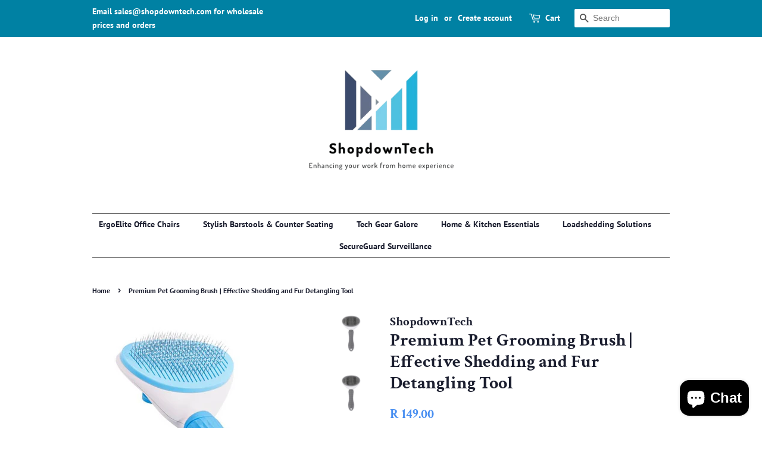

--- FILE ---
content_type: text/html; charset=utf-8
request_url: https://shopdowntech.com/products/premium-pet-grooming-brush-effective-shedding-and-fur-detangling-tool
body_size: 16535
content:
<!doctype html>
<html class="no-js">
<head>

  <!-- Basic page needs ================================================== -->
  <meta charset="utf-8">
  <meta http-equiv="X-UA-Compatible" content="IE=edge,chrome=1">

  
  <link rel="shortcut icon" href="//shopdowntech.com/cdn/shop/files/favicon_32x32.jpg?v=1613779222" type="image/png" />
  

  <!-- Title and description ================================================== -->
  <title>
  Premium Pet Grooming Brush | Effective Shedding and Fur Detangling Too &ndash; ShopdownTech
  </title>

  
  <meta name="description" content="Introducing our premium Pet Grooming Brush, the ultimate solution for keeping your furry friend&#39;s coat healthy, shiny, and tangle-free. This versatile grooming tool is meticulously designed to provide a comfortable and enjoyable grooming experience for both you and your pet. Our Pet Grooming Brush is expertly crafted w">
  

  <!-- Social meta ================================================== -->
  <!-- /snippets/social-meta-tags.liquid -->




<meta property="og:site_name" content="ShopdownTech">
<meta property="og:url" content="https://shopdowntech.com/products/premium-pet-grooming-brush-effective-shedding-and-fur-detangling-tool">
<meta property="og:title" content="Premium Pet Grooming Brush | Effective Shedding and Fur Detangling Tool">
<meta property="og:type" content="product">
<meta property="og:description" content="Introducing our premium Pet Grooming Brush, the ultimate solution for keeping your furry friend&#39;s coat healthy, shiny, and tangle-free. This versatile grooming tool is meticulously designed to provide a comfortable and enjoyable grooming experience for both you and your pet. Our Pet Grooming Brush is expertly crafted w">

  <meta property="og:price:amount" content="149.00">
  <meta property="og:price:currency" content="ZAR">

<meta property="og:image" content="http://shopdowntech.com/cdn/shop/files/20230628_092317_0000_5886c12c-d7bb-493c-ab91-f4e72ffd6c29_1200x1200.png?v=1687938386"><meta property="og:image" content="http://shopdowntech.com/cdn/shop/files/20230628_092317_0000_1200x1200.png?v=1687938385"><meta property="og:image" content="http://shopdowntech.com/cdn/shop/files/20230628_092302_0000_1200x1200.png?v=1687938386">
<meta property="og:image:secure_url" content="https://shopdowntech.com/cdn/shop/files/20230628_092317_0000_5886c12c-d7bb-493c-ab91-f4e72ffd6c29_1200x1200.png?v=1687938386"><meta property="og:image:secure_url" content="https://shopdowntech.com/cdn/shop/files/20230628_092317_0000_1200x1200.png?v=1687938385"><meta property="og:image:secure_url" content="https://shopdowntech.com/cdn/shop/files/20230628_092302_0000_1200x1200.png?v=1687938386">


<meta name="twitter:card" content="summary_large_image">
<meta name="twitter:title" content="Premium Pet Grooming Brush | Effective Shedding and Fur Detangling Tool">
<meta name="twitter:description" content="Introducing our premium Pet Grooming Brush, the ultimate solution for keeping your furry friend&#39;s coat healthy, shiny, and tangle-free. This versatile grooming tool is meticulously designed to provide a comfortable and enjoyable grooming experience for both you and your pet. Our Pet Grooming Brush is expertly crafted w">


  <!-- Helpers ================================================== -->
  <link rel="canonical" href="https://shopdowntech.com/products/premium-pet-grooming-brush-effective-shedding-and-fur-detangling-tool">
  <meta name="viewport" content="width=device-width,initial-scale=1">
  <meta name="theme-color" content="#478ef1">

  <!-- CSS ================================================== -->
  <link href="//shopdowntech.com/cdn/shop/t/14/assets/timber.scss.css?v=9395641120809488521759333254" rel="stylesheet" type="text/css" media="all" />
  <link href="//shopdowntech.com/cdn/shop/t/14/assets/theme.scss.css?v=140859849067697422371759333253" rel="stylesheet" type="text/css" media="all" />

  <script>
    window.theme = window.theme || {};

    var theme = {
      strings: {
        addToCart: "Add to Cart",
        soldOut: "Sold Out",
        unavailable: "Unavailable",
        zoomClose: "Close (Esc)",
        zoomPrev: "Previous (Left arrow key)",
        zoomNext: "Next (Right arrow key)",
        addressError: "Error looking up that address",
        addressNoResults: "No results for that address",
        addressQueryLimit: "You have exceeded the Google API usage limit. Consider upgrading to a \u003ca href=\"https:\/\/developers.google.com\/maps\/premium\/usage-limits\"\u003ePremium Plan\u003c\/a\u003e.",
        authError: "There was a problem authenticating your Google Maps API Key."
      },
      settings: {
        // Adding some settings to allow the editor to update correctly when they are changed
        enableWideLayout: false,
        typeAccentTransform: false,
        typeAccentSpacing: false,
        baseFontSize: '16px',
        headerBaseFontSize: '30px',
        accentFontSize: '14px'
      },
      variables: {
        mediaQueryMedium: 'screen and (max-width: 768px)',
        bpSmall: false
      },
      moneyFormat: "R {{amount}}"
    }

    document.documentElement.className = document.documentElement.className.replace('no-js', 'supports-js');
  </script>

  <!-- Header hook for plugins ================================================== -->
  <script>window.performance && window.performance.mark && window.performance.mark('shopify.content_for_header.start');</script><meta name="google-site-verification" content="ydMQaAq3b7LPumMeQ-k015CAy1l-tO3onmHbXUYU8EU">
<meta name="facebook-domain-verification" content="oromiq1nu1twduqoqqnvuef3djqj7g">
<meta name="facebook-domain-verification" content="lafsw5t3huebc2glzi1iert55nyce4">
<meta id="shopify-digital-wallet" name="shopify-digital-wallet" content="/41683288220/digital_wallets/dialog">
<link rel="alternate" type="application/json+oembed" href="https://shopdowntech.com/products/premium-pet-grooming-brush-effective-shedding-and-fur-detangling-tool.oembed">
<script async="async" src="/checkouts/internal/preloads.js?locale=en-ZA"></script>
<script id="shopify-features" type="application/json">{"accessToken":"71dbe4b5f6123e3a2746d43d22bc7a1c","betas":["rich-media-storefront-analytics"],"domain":"shopdowntech.com","predictiveSearch":true,"shopId":41683288220,"locale":"en"}</script>
<script>var Shopify = Shopify || {};
Shopify.shop = "shopdowntech.myshopify.com";
Shopify.locale = "en";
Shopify.currency = {"active":"ZAR","rate":"1.0"};
Shopify.country = "ZA";
Shopify.theme = {"name":"Copy of Updating collections","id":130791112860,"schema_name":"Minimal","schema_version":"11.7.20","theme_store_id":380,"role":"main"};
Shopify.theme.handle = "null";
Shopify.theme.style = {"id":null,"handle":null};
Shopify.cdnHost = "shopdowntech.com/cdn";
Shopify.routes = Shopify.routes || {};
Shopify.routes.root = "/";</script>
<script type="module">!function(o){(o.Shopify=o.Shopify||{}).modules=!0}(window);</script>
<script>!function(o){function n(){var o=[];function n(){o.push(Array.prototype.slice.apply(arguments))}return n.q=o,n}var t=o.Shopify=o.Shopify||{};t.loadFeatures=n(),t.autoloadFeatures=n()}(window);</script>
<script id="shop-js-analytics" type="application/json">{"pageType":"product"}</script>
<script defer="defer" async type="module" src="//shopdowntech.com/cdn/shopifycloud/shop-js/modules/v2/client.init-shop-cart-sync_BdyHc3Nr.en.esm.js"></script>
<script defer="defer" async type="module" src="//shopdowntech.com/cdn/shopifycloud/shop-js/modules/v2/chunk.common_Daul8nwZ.esm.js"></script>
<script type="module">
  await import("//shopdowntech.com/cdn/shopifycloud/shop-js/modules/v2/client.init-shop-cart-sync_BdyHc3Nr.en.esm.js");
await import("//shopdowntech.com/cdn/shopifycloud/shop-js/modules/v2/chunk.common_Daul8nwZ.esm.js");

  window.Shopify.SignInWithShop?.initShopCartSync?.({"fedCMEnabled":true,"windoidEnabled":true});

</script>
<script id="__st">var __st={"a":41683288220,"offset":7200,"reqid":"a8b0a46b-d2d3-496b-909a-6e09a0d4fa20-1769016619","pageurl":"shopdowntech.com\/products\/premium-pet-grooming-brush-effective-shedding-and-fur-detangling-tool","u":"13532b9ae4f2","p":"product","rtyp":"product","rid":7652206444700};</script>
<script>window.ShopifyPaypalV4VisibilityTracking = true;</script>
<script id="captcha-bootstrap">!function(){'use strict';const t='contact',e='account',n='new_comment',o=[[t,t],['blogs',n],['comments',n],[t,'customer']],c=[[e,'customer_login'],[e,'guest_login'],[e,'recover_customer_password'],[e,'create_customer']],r=t=>t.map((([t,e])=>`form[action*='/${t}']:not([data-nocaptcha='true']) input[name='form_type'][value='${e}']`)).join(','),a=t=>()=>t?[...document.querySelectorAll(t)].map((t=>t.form)):[];function s(){const t=[...o],e=r(t);return a(e)}const i='password',u='form_key',d=['recaptcha-v3-token','g-recaptcha-response','h-captcha-response',i],f=()=>{try{return window.sessionStorage}catch{return}},m='__shopify_v',_=t=>t.elements[u];function p(t,e,n=!1){try{const o=window.sessionStorage,c=JSON.parse(o.getItem(e)),{data:r}=function(t){const{data:e,action:n}=t;return t[m]||n?{data:e,action:n}:{data:t,action:n}}(c);for(const[e,n]of Object.entries(r))t.elements[e]&&(t.elements[e].value=n);n&&o.removeItem(e)}catch(o){console.error('form repopulation failed',{error:o})}}const l='form_type',E='cptcha';function T(t){t.dataset[E]=!0}const w=window,h=w.document,L='Shopify',v='ce_forms',y='captcha';let A=!1;((t,e)=>{const n=(g='f06e6c50-85a8-45c8-87d0-21a2b65856fe',I='https://cdn.shopify.com/shopifycloud/storefront-forms-hcaptcha/ce_storefront_forms_captcha_hcaptcha.v1.5.2.iife.js',D={infoText:'Protected by hCaptcha',privacyText:'Privacy',termsText:'Terms'},(t,e,n)=>{const o=w[L][v],c=o.bindForm;if(c)return c(t,g,e,D).then(n);var r;o.q.push([[t,g,e,D],n]),r=I,A||(h.body.append(Object.assign(h.createElement('script'),{id:'captcha-provider',async:!0,src:r})),A=!0)});var g,I,D;w[L]=w[L]||{},w[L][v]=w[L][v]||{},w[L][v].q=[],w[L][y]=w[L][y]||{},w[L][y].protect=function(t,e){n(t,void 0,e),T(t)},Object.freeze(w[L][y]),function(t,e,n,w,h,L){const[v,y,A,g]=function(t,e,n){const i=e?o:[],u=t?c:[],d=[...i,...u],f=r(d),m=r(i),_=r(d.filter((([t,e])=>n.includes(e))));return[a(f),a(m),a(_),s()]}(w,h,L),I=t=>{const e=t.target;return e instanceof HTMLFormElement?e:e&&e.form},D=t=>v().includes(t);t.addEventListener('submit',(t=>{const e=I(t);if(!e)return;const n=D(e)&&!e.dataset.hcaptchaBound&&!e.dataset.recaptchaBound,o=_(e),c=g().includes(e)&&(!o||!o.value);(n||c)&&t.preventDefault(),c&&!n&&(function(t){try{if(!f())return;!function(t){const e=f();if(!e)return;const n=_(t);if(!n)return;const o=n.value;o&&e.removeItem(o)}(t);const e=Array.from(Array(32),(()=>Math.random().toString(36)[2])).join('');!function(t,e){_(t)||t.append(Object.assign(document.createElement('input'),{type:'hidden',name:u})),t.elements[u].value=e}(t,e),function(t,e){const n=f();if(!n)return;const o=[...t.querySelectorAll(`input[type='${i}']`)].map((({name:t})=>t)),c=[...d,...o],r={};for(const[a,s]of new FormData(t).entries())c.includes(a)||(r[a]=s);n.setItem(e,JSON.stringify({[m]:1,action:t.action,data:r}))}(t,e)}catch(e){console.error('failed to persist form',e)}}(e),e.submit())}));const S=(t,e)=>{t&&!t.dataset[E]&&(n(t,e.some((e=>e===t))),T(t))};for(const o of['focusin','change'])t.addEventListener(o,(t=>{const e=I(t);D(e)&&S(e,y())}));const B=e.get('form_key'),M=e.get(l),P=B&&M;t.addEventListener('DOMContentLoaded',(()=>{const t=y();if(P)for(const e of t)e.elements[l].value===M&&p(e,B);[...new Set([...A(),...v().filter((t=>'true'===t.dataset.shopifyCaptcha))])].forEach((e=>S(e,t)))}))}(h,new URLSearchParams(w.location.search),n,t,e,['guest_login'])})(!0,!0)}();</script>
<script integrity="sha256-4kQ18oKyAcykRKYeNunJcIwy7WH5gtpwJnB7kiuLZ1E=" data-source-attribution="shopify.loadfeatures" defer="defer" src="//shopdowntech.com/cdn/shopifycloud/storefront/assets/storefront/load_feature-a0a9edcb.js" crossorigin="anonymous"></script>
<script data-source-attribution="shopify.dynamic_checkout.dynamic.init">var Shopify=Shopify||{};Shopify.PaymentButton=Shopify.PaymentButton||{isStorefrontPortableWallets:!0,init:function(){window.Shopify.PaymentButton.init=function(){};var t=document.createElement("script");t.src="https://shopdowntech.com/cdn/shopifycloud/portable-wallets/latest/portable-wallets.en.js",t.type="module",document.head.appendChild(t)}};
</script>
<script data-source-attribution="shopify.dynamic_checkout.buyer_consent">
  function portableWalletsHideBuyerConsent(e){var t=document.getElementById("shopify-buyer-consent"),n=document.getElementById("shopify-subscription-policy-button");t&&n&&(t.classList.add("hidden"),t.setAttribute("aria-hidden","true"),n.removeEventListener("click",e))}function portableWalletsShowBuyerConsent(e){var t=document.getElementById("shopify-buyer-consent"),n=document.getElementById("shopify-subscription-policy-button");t&&n&&(t.classList.remove("hidden"),t.removeAttribute("aria-hidden"),n.addEventListener("click",e))}window.Shopify?.PaymentButton&&(window.Shopify.PaymentButton.hideBuyerConsent=portableWalletsHideBuyerConsent,window.Shopify.PaymentButton.showBuyerConsent=portableWalletsShowBuyerConsent);
</script>
<script>
  function portableWalletsCleanup(e){e&&e.src&&console.error("Failed to load portable wallets script "+e.src);var t=document.querySelectorAll("shopify-accelerated-checkout .shopify-payment-button__skeleton, shopify-accelerated-checkout-cart .wallet-cart-button__skeleton"),e=document.getElementById("shopify-buyer-consent");for(let e=0;e<t.length;e++)t[e].remove();e&&e.remove()}function portableWalletsNotLoadedAsModule(e){e instanceof ErrorEvent&&"string"==typeof e.message&&e.message.includes("import.meta")&&"string"==typeof e.filename&&e.filename.includes("portable-wallets")&&(window.removeEventListener("error",portableWalletsNotLoadedAsModule),window.Shopify.PaymentButton.failedToLoad=e,"loading"===document.readyState?document.addEventListener("DOMContentLoaded",window.Shopify.PaymentButton.init):window.Shopify.PaymentButton.init())}window.addEventListener("error",portableWalletsNotLoadedAsModule);
</script>

<script type="module" src="https://shopdowntech.com/cdn/shopifycloud/portable-wallets/latest/portable-wallets.en.js" onError="portableWalletsCleanup(this)" crossorigin="anonymous"></script>
<script nomodule>
  document.addEventListener("DOMContentLoaded", portableWalletsCleanup);
</script>

<link id="shopify-accelerated-checkout-styles" rel="stylesheet" media="screen" href="https://shopdowntech.com/cdn/shopifycloud/portable-wallets/latest/accelerated-checkout-backwards-compat.css" crossorigin="anonymous">
<style id="shopify-accelerated-checkout-cart">
        #shopify-buyer-consent {
  margin-top: 1em;
  display: inline-block;
  width: 100%;
}

#shopify-buyer-consent.hidden {
  display: none;
}

#shopify-subscription-policy-button {
  background: none;
  border: none;
  padding: 0;
  text-decoration: underline;
  font-size: inherit;
  cursor: pointer;
}

#shopify-subscription-policy-button::before {
  box-shadow: none;
}

      </style>

<script>window.performance && window.performance.mark && window.performance.mark('shopify.content_for_header.end');</script>

  <script src="//shopdowntech.com/cdn/shop/t/14/assets/jquery-2.2.3.min.js?v=58211863146907186831686821281" type="text/javascript"></script>

  <script src="//shopdowntech.com/cdn/shop/t/14/assets/lazysizes.min.js?v=155223123402716617051686821281" async="async"></script>

  
  


        <link href="//shopdowntech.com/cdn/shop/t/14/assets/paymentfont.scss.css?v=143961218764177136981759333253" rel="stylesheet" type="text/css" media="all" />
      
<script src="https://cdn.shopify.com/extensions/e8878072-2f6b-4e89-8082-94b04320908d/inbox-1254/assets/inbox-chat-loader.js" type="text/javascript" defer="defer"></script>
<link href="https://monorail-edge.shopifysvc.com" rel="dns-prefetch">
<script>(function(){if ("sendBeacon" in navigator && "performance" in window) {try {var session_token_from_headers = performance.getEntriesByType('navigation')[0].serverTiming.find(x => x.name == '_s').description;} catch {var session_token_from_headers = undefined;}var session_cookie_matches = document.cookie.match(/_shopify_s=([^;]*)/);var session_token_from_cookie = session_cookie_matches && session_cookie_matches.length === 2 ? session_cookie_matches[1] : "";var session_token = session_token_from_headers || session_token_from_cookie || "";function handle_abandonment_event(e) {var entries = performance.getEntries().filter(function(entry) {return /monorail-edge.shopifysvc.com/.test(entry.name);});if (!window.abandonment_tracked && entries.length === 0) {window.abandonment_tracked = true;var currentMs = Date.now();var navigation_start = performance.timing.navigationStart;var payload = {shop_id: 41683288220,url: window.location.href,navigation_start,duration: currentMs - navigation_start,session_token,page_type: "product"};window.navigator.sendBeacon("https://monorail-edge.shopifysvc.com/v1/produce", JSON.stringify({schema_id: "online_store_buyer_site_abandonment/1.1",payload: payload,metadata: {event_created_at_ms: currentMs,event_sent_at_ms: currentMs}}));}}window.addEventListener('pagehide', handle_abandonment_event);}}());</script>
<script id="web-pixels-manager-setup">(function e(e,d,r,n,o){if(void 0===o&&(o={}),!Boolean(null===(a=null===(i=window.Shopify)||void 0===i?void 0:i.analytics)||void 0===a?void 0:a.replayQueue)){var i,a;window.Shopify=window.Shopify||{};var t=window.Shopify;t.analytics=t.analytics||{};var s=t.analytics;s.replayQueue=[],s.publish=function(e,d,r){return s.replayQueue.push([e,d,r]),!0};try{self.performance.mark("wpm:start")}catch(e){}var l=function(){var e={modern:/Edge?\/(1{2}[4-9]|1[2-9]\d|[2-9]\d{2}|\d{4,})\.\d+(\.\d+|)|Firefox\/(1{2}[4-9]|1[2-9]\d|[2-9]\d{2}|\d{4,})\.\d+(\.\d+|)|Chrom(ium|e)\/(9{2}|\d{3,})\.\d+(\.\d+|)|(Maci|X1{2}).+ Version\/(15\.\d+|(1[6-9]|[2-9]\d|\d{3,})\.\d+)([,.]\d+|)( \(\w+\)|)( Mobile\/\w+|) Safari\/|Chrome.+OPR\/(9{2}|\d{3,})\.\d+\.\d+|(CPU[ +]OS|iPhone[ +]OS|CPU[ +]iPhone|CPU IPhone OS|CPU iPad OS)[ +]+(15[._]\d+|(1[6-9]|[2-9]\d|\d{3,})[._]\d+)([._]\d+|)|Android:?[ /-](13[3-9]|1[4-9]\d|[2-9]\d{2}|\d{4,})(\.\d+|)(\.\d+|)|Android.+Firefox\/(13[5-9]|1[4-9]\d|[2-9]\d{2}|\d{4,})\.\d+(\.\d+|)|Android.+Chrom(ium|e)\/(13[3-9]|1[4-9]\d|[2-9]\d{2}|\d{4,})\.\d+(\.\d+|)|SamsungBrowser\/([2-9]\d|\d{3,})\.\d+/,legacy:/Edge?\/(1[6-9]|[2-9]\d|\d{3,})\.\d+(\.\d+|)|Firefox\/(5[4-9]|[6-9]\d|\d{3,})\.\d+(\.\d+|)|Chrom(ium|e)\/(5[1-9]|[6-9]\d|\d{3,})\.\d+(\.\d+|)([\d.]+$|.*Safari\/(?![\d.]+ Edge\/[\d.]+$))|(Maci|X1{2}).+ Version\/(10\.\d+|(1[1-9]|[2-9]\d|\d{3,})\.\d+)([,.]\d+|)( \(\w+\)|)( Mobile\/\w+|) Safari\/|Chrome.+OPR\/(3[89]|[4-9]\d|\d{3,})\.\d+\.\d+|(CPU[ +]OS|iPhone[ +]OS|CPU[ +]iPhone|CPU IPhone OS|CPU iPad OS)[ +]+(10[._]\d+|(1[1-9]|[2-9]\d|\d{3,})[._]\d+)([._]\d+|)|Android:?[ /-](13[3-9]|1[4-9]\d|[2-9]\d{2}|\d{4,})(\.\d+|)(\.\d+|)|Mobile Safari.+OPR\/([89]\d|\d{3,})\.\d+\.\d+|Android.+Firefox\/(13[5-9]|1[4-9]\d|[2-9]\d{2}|\d{4,})\.\d+(\.\d+|)|Android.+Chrom(ium|e)\/(13[3-9]|1[4-9]\d|[2-9]\d{2}|\d{4,})\.\d+(\.\d+|)|Android.+(UC? ?Browser|UCWEB|U3)[ /]?(15\.([5-9]|\d{2,})|(1[6-9]|[2-9]\d|\d{3,})\.\d+)\.\d+|SamsungBrowser\/(5\.\d+|([6-9]|\d{2,})\.\d+)|Android.+MQ{2}Browser\/(14(\.(9|\d{2,})|)|(1[5-9]|[2-9]\d|\d{3,})(\.\d+|))(\.\d+|)|K[Aa][Ii]OS\/(3\.\d+|([4-9]|\d{2,})\.\d+)(\.\d+|)/},d=e.modern,r=e.legacy,n=navigator.userAgent;return n.match(d)?"modern":n.match(r)?"legacy":"unknown"}(),u="modern"===l?"modern":"legacy",c=(null!=n?n:{modern:"",legacy:""})[u],f=function(e){return[e.baseUrl,"/wpm","/b",e.hashVersion,"modern"===e.buildTarget?"m":"l",".js"].join("")}({baseUrl:d,hashVersion:r,buildTarget:u}),m=function(e){var d=e.version,r=e.bundleTarget,n=e.surface,o=e.pageUrl,i=e.monorailEndpoint;return{emit:function(e){var a=e.status,t=e.errorMsg,s=(new Date).getTime(),l=JSON.stringify({metadata:{event_sent_at_ms:s},events:[{schema_id:"web_pixels_manager_load/3.1",payload:{version:d,bundle_target:r,page_url:o,status:a,surface:n,error_msg:t},metadata:{event_created_at_ms:s}}]});if(!i)return console&&console.warn&&console.warn("[Web Pixels Manager] No Monorail endpoint provided, skipping logging."),!1;try{return self.navigator.sendBeacon.bind(self.navigator)(i,l)}catch(e){}var u=new XMLHttpRequest;try{return u.open("POST",i,!0),u.setRequestHeader("Content-Type","text/plain"),u.send(l),!0}catch(e){return console&&console.warn&&console.warn("[Web Pixels Manager] Got an unhandled error while logging to Monorail."),!1}}}}({version:r,bundleTarget:l,surface:e.surface,pageUrl:self.location.href,monorailEndpoint:e.monorailEndpoint});try{o.browserTarget=l,function(e){var d=e.src,r=e.async,n=void 0===r||r,o=e.onload,i=e.onerror,a=e.sri,t=e.scriptDataAttributes,s=void 0===t?{}:t,l=document.createElement("script"),u=document.querySelector("head"),c=document.querySelector("body");if(l.async=n,l.src=d,a&&(l.integrity=a,l.crossOrigin="anonymous"),s)for(var f in s)if(Object.prototype.hasOwnProperty.call(s,f))try{l.dataset[f]=s[f]}catch(e){}if(o&&l.addEventListener("load",o),i&&l.addEventListener("error",i),u)u.appendChild(l);else{if(!c)throw new Error("Did not find a head or body element to append the script");c.appendChild(l)}}({src:f,async:!0,onload:function(){if(!function(){var e,d;return Boolean(null===(d=null===(e=window.Shopify)||void 0===e?void 0:e.analytics)||void 0===d?void 0:d.initialized)}()){var d=window.webPixelsManager.init(e)||void 0;if(d){var r=window.Shopify.analytics;r.replayQueue.forEach((function(e){var r=e[0],n=e[1],o=e[2];d.publishCustomEvent(r,n,o)})),r.replayQueue=[],r.publish=d.publishCustomEvent,r.visitor=d.visitor,r.initialized=!0}}},onerror:function(){return m.emit({status:"failed",errorMsg:"".concat(f," has failed to load")})},sri:function(e){var d=/^sha384-[A-Za-z0-9+/=]+$/;return"string"==typeof e&&d.test(e)}(c)?c:"",scriptDataAttributes:o}),m.emit({status:"loading"})}catch(e){m.emit({status:"failed",errorMsg:(null==e?void 0:e.message)||"Unknown error"})}}})({shopId: 41683288220,storefrontBaseUrl: "https://shopdowntech.com",extensionsBaseUrl: "https://extensions.shopifycdn.com/cdn/shopifycloud/web-pixels-manager",monorailEndpoint: "https://monorail-edge.shopifysvc.com/unstable/produce_batch",surface: "storefront-renderer",enabledBetaFlags: ["2dca8a86"],webPixelsConfigList: [{"id":"570720412","configuration":"{\"config\":\"{\\\"pixel_id\\\":\\\"G-Z9T0HHPSRW\\\",\\\"target_country\\\":\\\"ZA\\\",\\\"gtag_events\\\":[{\\\"type\\\":\\\"begin_checkout\\\",\\\"action_label\\\":\\\"G-Z9T0HHPSRW\\\"},{\\\"type\\\":\\\"search\\\",\\\"action_label\\\":\\\"G-Z9T0HHPSRW\\\"},{\\\"type\\\":\\\"view_item\\\",\\\"action_label\\\":[\\\"G-Z9T0HHPSRW\\\",\\\"MC-61KG3T7F7Q\\\"]},{\\\"type\\\":\\\"purchase\\\",\\\"action_label\\\":[\\\"G-Z9T0HHPSRW\\\",\\\"MC-61KG3T7F7Q\\\"]},{\\\"type\\\":\\\"page_view\\\",\\\"action_label\\\":[\\\"G-Z9T0HHPSRW\\\",\\\"MC-61KG3T7F7Q\\\"]},{\\\"type\\\":\\\"add_payment_info\\\",\\\"action_label\\\":\\\"G-Z9T0HHPSRW\\\"},{\\\"type\\\":\\\"add_to_cart\\\",\\\"action_label\\\":\\\"G-Z9T0HHPSRW\\\"}],\\\"enable_monitoring_mode\\\":false}\"}","eventPayloadVersion":"v1","runtimeContext":"OPEN","scriptVersion":"b2a88bafab3e21179ed38636efcd8a93","type":"APP","apiClientId":1780363,"privacyPurposes":[],"dataSharingAdjustments":{"protectedCustomerApprovalScopes":["read_customer_address","read_customer_email","read_customer_name","read_customer_personal_data","read_customer_phone"]}},{"id":"124092572","configuration":"{\"pixel_id\":\"1473757470012290\",\"pixel_type\":\"facebook_pixel\",\"metaapp_system_user_token\":\"-\"}","eventPayloadVersion":"v1","runtimeContext":"OPEN","scriptVersion":"ca16bc87fe92b6042fbaa3acc2fbdaa6","type":"APP","apiClientId":2329312,"privacyPurposes":["ANALYTICS","MARKETING","SALE_OF_DATA"],"dataSharingAdjustments":{"protectedCustomerApprovalScopes":["read_customer_address","read_customer_email","read_customer_name","read_customer_personal_data","read_customer_phone"]}},{"id":"63930524","eventPayloadVersion":"v1","runtimeContext":"LAX","scriptVersion":"1","type":"CUSTOM","privacyPurposes":["MARKETING"],"name":"Meta pixel (migrated)"},{"id":"shopify-app-pixel","configuration":"{}","eventPayloadVersion":"v1","runtimeContext":"STRICT","scriptVersion":"0450","apiClientId":"shopify-pixel","type":"APP","privacyPurposes":["ANALYTICS","MARKETING"]},{"id":"shopify-custom-pixel","eventPayloadVersion":"v1","runtimeContext":"LAX","scriptVersion":"0450","apiClientId":"shopify-pixel","type":"CUSTOM","privacyPurposes":["ANALYTICS","MARKETING"]}],isMerchantRequest: false,initData: {"shop":{"name":"ShopdownTech","paymentSettings":{"currencyCode":"ZAR"},"myshopifyDomain":"shopdowntech.myshopify.com","countryCode":"ZA","storefrontUrl":"https:\/\/shopdowntech.com"},"customer":null,"cart":null,"checkout":null,"productVariants":[{"price":{"amount":149.0,"currencyCode":"ZAR"},"product":{"title":"Premium Pet Grooming Brush | Effective Shedding and Fur Detangling Tool","vendor":"ShopdownTech","id":"7652206444700","untranslatedTitle":"Premium Pet Grooming Brush | Effective Shedding and Fur Detangling Tool","url":"\/products\/premium-pet-grooming-brush-effective-shedding-and-fur-detangling-tool","type":"Lifestyle"},"id":"42547474497692","image":{"src":"\/\/shopdowntech.com\/cdn\/shop\/files\/20230628_092302_0000.png?v=1687938386"},"sku":"SDH-BA2","title":"Blue","untranslatedTitle":"Blue"},{"price":{"amount":149.0,"currencyCode":"ZAR"},"product":{"title":"Premium Pet Grooming Brush | Effective Shedding and Fur Detangling Tool","vendor":"ShopdownTech","id":"7652206444700","untranslatedTitle":"Premium Pet Grooming Brush | Effective Shedding and Fur Detangling Tool","url":"\/products\/premium-pet-grooming-brush-effective-shedding-and-fur-detangling-tool","type":"Lifestyle"},"id":"42547474530460","image":{"src":"\/\/shopdowntech.com\/cdn\/shop\/files\/20230628_092317_0000.png?v=1687938385"},"sku":"SDH-BA3","title":"Grey","untranslatedTitle":"Grey"}],"purchasingCompany":null},},"https://shopdowntech.com/cdn","fcfee988w5aeb613cpc8e4bc33m6693e112",{"modern":"","legacy":""},{"shopId":"41683288220","storefrontBaseUrl":"https:\/\/shopdowntech.com","extensionBaseUrl":"https:\/\/extensions.shopifycdn.com\/cdn\/shopifycloud\/web-pixels-manager","surface":"storefront-renderer","enabledBetaFlags":"[\"2dca8a86\"]","isMerchantRequest":"false","hashVersion":"fcfee988w5aeb613cpc8e4bc33m6693e112","publish":"custom","events":"[[\"page_viewed\",{}],[\"product_viewed\",{\"productVariant\":{\"price\":{\"amount\":149.0,\"currencyCode\":\"ZAR\"},\"product\":{\"title\":\"Premium Pet Grooming Brush | Effective Shedding and Fur Detangling Tool\",\"vendor\":\"ShopdownTech\",\"id\":\"7652206444700\",\"untranslatedTitle\":\"Premium Pet Grooming Brush | Effective Shedding and Fur Detangling Tool\",\"url\":\"\/products\/premium-pet-grooming-brush-effective-shedding-and-fur-detangling-tool\",\"type\":\"Lifestyle\"},\"id\":\"42547474497692\",\"image\":{\"src\":\"\/\/shopdowntech.com\/cdn\/shop\/files\/20230628_092302_0000.png?v=1687938386\"},\"sku\":\"SDH-BA2\",\"title\":\"Blue\",\"untranslatedTitle\":\"Blue\"}}]]"});</script><script>
  window.ShopifyAnalytics = window.ShopifyAnalytics || {};
  window.ShopifyAnalytics.meta = window.ShopifyAnalytics.meta || {};
  window.ShopifyAnalytics.meta.currency = 'ZAR';
  var meta = {"product":{"id":7652206444700,"gid":"gid:\/\/shopify\/Product\/7652206444700","vendor":"ShopdownTech","type":"Lifestyle","handle":"premium-pet-grooming-brush-effective-shedding-and-fur-detangling-tool","variants":[{"id":42547474497692,"price":14900,"name":"Premium Pet Grooming Brush | Effective Shedding and Fur Detangling Tool - Blue","public_title":"Blue","sku":"SDH-BA2"},{"id":42547474530460,"price":14900,"name":"Premium Pet Grooming Brush | Effective Shedding and Fur Detangling Tool - Grey","public_title":"Grey","sku":"SDH-BA3"}],"remote":false},"page":{"pageType":"product","resourceType":"product","resourceId":7652206444700,"requestId":"a8b0a46b-d2d3-496b-909a-6e09a0d4fa20-1769016619"}};
  for (var attr in meta) {
    window.ShopifyAnalytics.meta[attr] = meta[attr];
  }
</script>
<script class="analytics">
  (function () {
    var customDocumentWrite = function(content) {
      var jquery = null;

      if (window.jQuery) {
        jquery = window.jQuery;
      } else if (window.Checkout && window.Checkout.$) {
        jquery = window.Checkout.$;
      }

      if (jquery) {
        jquery('body').append(content);
      }
    };

    var hasLoggedConversion = function(token) {
      if (token) {
        return document.cookie.indexOf('loggedConversion=' + token) !== -1;
      }
      return false;
    }

    var setCookieIfConversion = function(token) {
      if (token) {
        var twoMonthsFromNow = new Date(Date.now());
        twoMonthsFromNow.setMonth(twoMonthsFromNow.getMonth() + 2);

        document.cookie = 'loggedConversion=' + token + '; expires=' + twoMonthsFromNow;
      }
    }

    var trekkie = window.ShopifyAnalytics.lib = window.trekkie = window.trekkie || [];
    if (trekkie.integrations) {
      return;
    }
    trekkie.methods = [
      'identify',
      'page',
      'ready',
      'track',
      'trackForm',
      'trackLink'
    ];
    trekkie.factory = function(method) {
      return function() {
        var args = Array.prototype.slice.call(arguments);
        args.unshift(method);
        trekkie.push(args);
        return trekkie;
      };
    };
    for (var i = 0; i < trekkie.methods.length; i++) {
      var key = trekkie.methods[i];
      trekkie[key] = trekkie.factory(key);
    }
    trekkie.load = function(config) {
      trekkie.config = config || {};
      trekkie.config.initialDocumentCookie = document.cookie;
      var first = document.getElementsByTagName('script')[0];
      var script = document.createElement('script');
      script.type = 'text/javascript';
      script.onerror = function(e) {
        var scriptFallback = document.createElement('script');
        scriptFallback.type = 'text/javascript';
        scriptFallback.onerror = function(error) {
                var Monorail = {
      produce: function produce(monorailDomain, schemaId, payload) {
        var currentMs = new Date().getTime();
        var event = {
          schema_id: schemaId,
          payload: payload,
          metadata: {
            event_created_at_ms: currentMs,
            event_sent_at_ms: currentMs
          }
        };
        return Monorail.sendRequest("https://" + monorailDomain + "/v1/produce", JSON.stringify(event));
      },
      sendRequest: function sendRequest(endpointUrl, payload) {
        // Try the sendBeacon API
        if (window && window.navigator && typeof window.navigator.sendBeacon === 'function' && typeof window.Blob === 'function' && !Monorail.isIos12()) {
          var blobData = new window.Blob([payload], {
            type: 'text/plain'
          });

          if (window.navigator.sendBeacon(endpointUrl, blobData)) {
            return true;
          } // sendBeacon was not successful

        } // XHR beacon

        var xhr = new XMLHttpRequest();

        try {
          xhr.open('POST', endpointUrl);
          xhr.setRequestHeader('Content-Type', 'text/plain');
          xhr.send(payload);
        } catch (e) {
          console.log(e);
        }

        return false;
      },
      isIos12: function isIos12() {
        return window.navigator.userAgent.lastIndexOf('iPhone; CPU iPhone OS 12_') !== -1 || window.navigator.userAgent.lastIndexOf('iPad; CPU OS 12_') !== -1;
      }
    };
    Monorail.produce('monorail-edge.shopifysvc.com',
      'trekkie_storefront_load_errors/1.1',
      {shop_id: 41683288220,
      theme_id: 130791112860,
      app_name: "storefront",
      context_url: window.location.href,
      source_url: "//shopdowntech.com/cdn/s/trekkie.storefront.cd680fe47e6c39ca5d5df5f0a32d569bc48c0f27.min.js"});

        };
        scriptFallback.async = true;
        scriptFallback.src = '//shopdowntech.com/cdn/s/trekkie.storefront.cd680fe47e6c39ca5d5df5f0a32d569bc48c0f27.min.js';
        first.parentNode.insertBefore(scriptFallback, first);
      };
      script.async = true;
      script.src = '//shopdowntech.com/cdn/s/trekkie.storefront.cd680fe47e6c39ca5d5df5f0a32d569bc48c0f27.min.js';
      first.parentNode.insertBefore(script, first);
    };
    trekkie.load(
      {"Trekkie":{"appName":"storefront","development":false,"defaultAttributes":{"shopId":41683288220,"isMerchantRequest":null,"themeId":130791112860,"themeCityHash":"16628758104013747515","contentLanguage":"en","currency":"ZAR","eventMetadataId":"f594eda6-66f0-49f1-b904-dd8eda461084"},"isServerSideCookieWritingEnabled":true,"monorailRegion":"shop_domain","enabledBetaFlags":["65f19447"]},"Session Attribution":{},"S2S":{"facebookCapiEnabled":false,"source":"trekkie-storefront-renderer","apiClientId":580111}}
    );

    var loaded = false;
    trekkie.ready(function() {
      if (loaded) return;
      loaded = true;

      window.ShopifyAnalytics.lib = window.trekkie;

      var originalDocumentWrite = document.write;
      document.write = customDocumentWrite;
      try { window.ShopifyAnalytics.merchantGoogleAnalytics.call(this); } catch(error) {};
      document.write = originalDocumentWrite;

      window.ShopifyAnalytics.lib.page(null,{"pageType":"product","resourceType":"product","resourceId":7652206444700,"requestId":"a8b0a46b-d2d3-496b-909a-6e09a0d4fa20-1769016619","shopifyEmitted":true});

      var match = window.location.pathname.match(/checkouts\/(.+)\/(thank_you|post_purchase)/)
      var token = match? match[1]: undefined;
      if (!hasLoggedConversion(token)) {
        setCookieIfConversion(token);
        window.ShopifyAnalytics.lib.track("Viewed Product",{"currency":"ZAR","variantId":42547474497692,"productId":7652206444700,"productGid":"gid:\/\/shopify\/Product\/7652206444700","name":"Premium Pet Grooming Brush | Effective Shedding and Fur Detangling Tool - Blue","price":"149.00","sku":"SDH-BA2","brand":"ShopdownTech","variant":"Blue","category":"Lifestyle","nonInteraction":true,"remote":false},undefined,undefined,{"shopifyEmitted":true});
      window.ShopifyAnalytics.lib.track("monorail:\/\/trekkie_storefront_viewed_product\/1.1",{"currency":"ZAR","variantId":42547474497692,"productId":7652206444700,"productGid":"gid:\/\/shopify\/Product\/7652206444700","name":"Premium Pet Grooming Brush | Effective Shedding and Fur Detangling Tool - Blue","price":"149.00","sku":"SDH-BA2","brand":"ShopdownTech","variant":"Blue","category":"Lifestyle","nonInteraction":true,"remote":false,"referer":"https:\/\/shopdowntech.com\/products\/premium-pet-grooming-brush-effective-shedding-and-fur-detangling-tool"});
      }
    });


        var eventsListenerScript = document.createElement('script');
        eventsListenerScript.async = true;
        eventsListenerScript.src = "//shopdowntech.com/cdn/shopifycloud/storefront/assets/shop_events_listener-3da45d37.js";
        document.getElementsByTagName('head')[0].appendChild(eventsListenerScript);

})();</script>
  <script>
  if (!window.ga || (window.ga && typeof window.ga !== 'function')) {
    window.ga = function ga() {
      (window.ga.q = window.ga.q || []).push(arguments);
      if (window.Shopify && window.Shopify.analytics && typeof window.Shopify.analytics.publish === 'function') {
        window.Shopify.analytics.publish("ga_stub_called", {}, {sendTo: "google_osp_migration"});
      }
      console.error("Shopify's Google Analytics stub called with:", Array.from(arguments), "\nSee https://help.shopify.com/manual/promoting-marketing/pixels/pixel-migration#google for more information.");
    };
    if (window.Shopify && window.Shopify.analytics && typeof window.Shopify.analytics.publish === 'function') {
      window.Shopify.analytics.publish("ga_stub_initialized", {}, {sendTo: "google_osp_migration"});
    }
  }
</script>
<script
  defer
  src="https://shopdowntech.com/cdn/shopifycloud/perf-kit/shopify-perf-kit-3.0.4.min.js"
  data-application="storefront-renderer"
  data-shop-id="41683288220"
  data-render-region="gcp-us-central1"
  data-page-type="product"
  data-theme-instance-id="130791112860"
  data-theme-name="Minimal"
  data-theme-version="11.7.20"
  data-monorail-region="shop_domain"
  data-resource-timing-sampling-rate="10"
  data-shs="true"
  data-shs-beacon="true"
  data-shs-export-with-fetch="true"
  data-shs-logs-sample-rate="1"
  data-shs-beacon-endpoint="https://shopdowntech.com/api/collect"
></script>
</head>

<body id="premium-pet-grooming-brush-effective-shedding-and-fur-detangling-too" class="template-product">

  <div id="shopify-section-header" class="shopify-section"><style>
  .logo__image-wrapper {
    max-width: 300px;
  }
  /*================= If logo is above navigation ================== */
  
    .site-nav {
      
        border-top: 1px solid #000000;
        border-bottom: 1px solid #000000;
      
      margin-top: 30px;
    }

    
      .logo__image-wrapper {
        margin: 0 auto;
      }
    
  

  /*============ If logo is on the same line as navigation ============ */
  


  
</style>

<div data-section-id="header" data-section-type="header-section">
  <div class="header-bar">
    <div class="wrapper medium-down--hide">
      <div class="post-large--display-table">

        
          <div class="header-bar__left post-large--display-table-cell">

            

            

            
              <div class="header-bar__module header-bar__message">
                
                  <a href="/pages/contact-us">
                
                  Email sales@shopdowntech.com for wholesale prices and orders
                
                  </a>
                
              </div>
            

          </div>
        

        <div class="header-bar__right post-large--display-table-cell">

          
            <ul class="header-bar__module header-bar__module--list">
              
                <li>
                  <a href="/account/login" id="customer_login_link">Log in</a>
                </li>
                <li>or</li>
                <li>
                  <a href="/account/register" id="customer_register_link">Create account</a>
                </li>
              
            </ul>
          

          <div class="header-bar__module">
            <span class="header-bar__sep" aria-hidden="true"></span>
            <a href="/cart" class="cart-page-link">
              <span class="icon icon-cart header-bar__cart-icon" aria-hidden="true"></span>
            </a>
          </div>

          <div class="header-bar__module">
            <a href="/cart" class="cart-page-link">
              Cart
              <span class="cart-count header-bar__cart-count hidden-count">0</span>
            </a>
          </div>

          
            
              <div class="header-bar__module header-bar__search">
                


  <form action="/search" method="get" class="header-bar__search-form clearfix" role="search">
    
    <button type="submit" class="btn btn--search icon-fallback-text header-bar__search-submit">
      <span class="icon icon-search" aria-hidden="true"></span>
      <span class="fallback-text">Search</span>
    </button>
    <input type="search" name="q" value="" aria-label="Search" class="header-bar__search-input" placeholder="Search">
  </form>


              </div>
            
          

        </div>
      </div>
    </div>

    <div class="wrapper post-large--hide announcement-bar--mobile">
      
        
          <a href="/pages/contact-us">
        
          <span>Email sales@shopdowntech.com for wholesale prices and orders</span>
        
          </a>
        
      
    </div>

    <div class="wrapper post-large--hide">
      
        <button type="button" class="mobile-nav-trigger" id="MobileNavTrigger" aria-controls="MobileNav" aria-expanded="false">
          <span class="icon icon-hamburger" aria-hidden="true"></span>
          Menu
        </button>
      
      <a href="/cart" class="cart-page-link mobile-cart-page-link">
        <span class="icon icon-cart header-bar__cart-icon" aria-hidden="true"></span>
        Cart <span class="cart-count hidden-count">0</span>
      </a>
    </div>
    <nav role="navigation">
  <ul id="MobileNav" class="mobile-nav post-large--hide">
    
      
        <li class="mobile-nav__link">
          <a
            href="/collections/ergoelite-office-chairs"
            class="mobile-nav"
            >
            ErgoElite Office Chairs
          </a>
        </li>
      
    
      
        <li class="mobile-nav__link">
          <a
            href="/collections/stylish-barstools-counter-seating"
            class="mobile-nav"
            >
            Stylish Barstools &amp; Counter Seating
          </a>
        </li>
      
    
      
        <li class="mobile-nav__link">
          <a
            href="/collections/tech-gear-galore"
            class="mobile-nav"
            >
            Tech Gear Galore
          </a>
        </li>
      
    
      
        <li class="mobile-nav__link">
          <a
            href="/collections/home-kitchen-essentials"
            class="mobile-nav"
            >
            Home &amp; Kitchen Essentials
          </a>
        </li>
      
    
      
        <li class="mobile-nav__link">
          <a
            href="/collections/loadshedding-solutions"
            class="mobile-nav"
            >
            Loadshedding Solutions
          </a>
        </li>
      
    
      
        <li class="mobile-nav__link">
          <a
            href="/collections/secureguard-surveillance"
            class="mobile-nav"
            >
            SecureGuard Surveillance
          </a>
        </li>
      
    

    
      
        <li class="mobile-nav__link">
          <a href="/account/login" id="customer_login_link">Log in</a>
        </li>
        <li class="mobile-nav__link">
          <a href="/account/register" id="customer_register_link">Create account</a>
        </li>
      
    

    <li class="mobile-nav__link">
      
        <div class="header-bar__module header-bar__search">
          


  <form action="/search" method="get" class="header-bar__search-form clearfix" role="search">
    
    <button type="submit" class="btn btn--search icon-fallback-text header-bar__search-submit">
      <span class="icon icon-search" aria-hidden="true"></span>
      <span class="fallback-text">Search</span>
    </button>
    <input type="search" name="q" value="" aria-label="Search" class="header-bar__search-input" placeholder="Search">
  </form>


        </div>
      
    </li>
  </ul>
</nav>

  </div>

  <header class="site-header" role="banner">
    <div class="wrapper">

      
        <div class="grid--full">
          <div class="grid__item">
            
              <div class="h1 site-header__logo" itemscope itemtype="http://schema.org/Organization">
            
              
                <noscript>
                  
                  <div class="logo__image-wrapper">
                    <img src="//shopdowntech.com/cdn/shop/files/IMG_20221006_105830-removebg-preview_1_300x.png?v=1665046869" alt="ShopdownTech" />
                  </div>
                </noscript>
                <div class="logo__image-wrapper supports-js">
                  <a href="/" itemprop="url" style="padding-top:78.68561278863233%;">
                    
                    <img class="logo__image lazyload"
                         src="//shopdowntech.com/cdn/shop/files/IMG_20221006_105830-removebg-preview_1_300x300.png?v=1665046869"
                         data-src="//shopdowntech.com/cdn/shop/files/IMG_20221006_105830-removebg-preview_1_{width}x.png?v=1665046869"
                         data-widths="[120, 180, 360, 540, 720, 900, 1080, 1296, 1512, 1728, 1944, 2048]"
                         data-aspectratio="1.2708803611738149"
                         data-sizes="auto"
                         alt="ShopdownTech"
                         itemprop="logo">
                  </a>
                </div>
              
            
              </div>
            
          </div>
        </div>
        <div class="grid--full medium-down--hide">
          <div class="grid__item">
            
<nav>
  <ul class="site-nav" id="AccessibleNav">
    
      
        <li>
          <a
            href="/collections/ergoelite-office-chairs"
            class="site-nav__link"
            data-meganav-type="child"
            >
              ErgoElite Office Chairs
          </a>
        </li>
      
    
      
        <li>
          <a
            href="/collections/stylish-barstools-counter-seating"
            class="site-nav__link"
            data-meganav-type="child"
            >
              Stylish Barstools &amp; Counter Seating
          </a>
        </li>
      
    
      
        <li>
          <a
            href="/collections/tech-gear-galore"
            class="site-nav__link"
            data-meganav-type="child"
            >
              Tech Gear Galore
          </a>
        </li>
      
    
      
        <li>
          <a
            href="/collections/home-kitchen-essentials"
            class="site-nav__link"
            data-meganav-type="child"
            >
              Home &amp; Kitchen Essentials
          </a>
        </li>
      
    
      
        <li>
          <a
            href="/collections/loadshedding-solutions"
            class="site-nav__link"
            data-meganav-type="child"
            >
              Loadshedding Solutions
          </a>
        </li>
      
    
      
        <li>
          <a
            href="/collections/secureguard-surveillance"
            class="site-nav__link"
            data-meganav-type="child"
            >
              SecureGuard Surveillance
          </a>
        </li>
      
    
  </ul>
</nav>

          </div>
        </div>
      

    </div>
  </header>
</div>



</div>

  <main class="wrapper main-content" role="main">
    <div class="grid">
        <div class="grid__item">
          

<div id="shopify-section-product-template" class="shopify-section"><div itemscope itemtype="http://schema.org/Product" id="ProductSection" data-section-id="product-template" data-section-type="product-template" data-image-zoom-type="lightbox" data-show-extra-tab="false" data-extra-tab-content="" data-enable-history-state="true">

  

  
    <style>
      @media screen and (min-width: 769px){
        .single-option-selector,
        .quantity-selector {
          
            min-width: 50%;
          
        }
      }
    </style>
  

  <meta itemprop="url" content="https://shopdowntech.com/products/premium-pet-grooming-brush-effective-shedding-and-fur-detangling-tool">
  <meta itemprop="image" content="//shopdowntech.com/cdn/shop/files/20230628_092317_0000_5886c12c-d7bb-493c-ab91-f4e72ffd6c29_grande.png?v=1687938386">

  <div class="section-header section-header--breadcrumb">
    

<nav class="breadcrumb" role="navigation" aria-label="breadcrumbs">
  <a href="/" title="Back to the frontpage">Home</a>

  

    
    <span aria-hidden="true" class="breadcrumb__sep">&rsaquo;</span>
    <span>Premium Pet Grooming Brush | Effective Shedding and Fur Detangling Tool</span>

  
</nav>


  </div>

  <div class="product-single">
    <div class="grid product-single__hero">
      <div class="grid__item post-large--one-half">

        

          <div class="grid">

            <div class="grid__item four-fifths product-single__photos" id="ProductPhoto">
              

              
                
                
<style>
  

  #ProductImage-36224306118812 {
    max-width: 600px;
    max-height: 600px;
  }
  #ProductImageWrapper-36224306118812 {
    max-width: 600px;
  }
</style>


                <div id="ProductImageWrapper-36224306118812" class="product-single__image-wrapper supports-js hide zoom-lightbox" data-image-id="36224306118812">
                  <div style="padding-top:100.0%;">
                    <img id="ProductImage-36224306118812"
                         class="product-single__image lazyload lazypreload"
                         
                         data-src="//shopdowntech.com/cdn/shop/files/20230628_092317_0000_5886c12c-d7bb-493c-ab91-f4e72ffd6c29_{width}x.png?v=1687938386"
                         data-widths="[180, 370, 540, 740, 900, 1080, 1296, 1512, 1728, 2048]"
                         data-aspectratio="1.0"
                         data-sizes="auto"
                         
                         alt="Premium Pet Grooming Brush | Effective Shedding and Fur Detangling Tool">
                  </div>
                </div>
              
                
                
<style>
  

  #ProductImage-36224306086044 {
    max-width: 600px;
    max-height: 600px;
  }
  #ProductImageWrapper-36224306086044 {
    max-width: 600px;
  }
</style>


                <div id="ProductImageWrapper-36224306086044" class="product-single__image-wrapper supports-js hide zoom-lightbox" data-image-id="36224306086044">
                  <div style="padding-top:100.0%;">
                    <img id="ProductImage-36224306086044"
                         class="product-single__image lazyload lazypreload"
                         
                         data-src="//shopdowntech.com/cdn/shop/files/20230628_092317_0000_{width}x.png?v=1687938385"
                         data-widths="[180, 370, 540, 740, 900, 1080, 1296, 1512, 1728, 2048]"
                         data-aspectratio="1.0"
                         data-sizes="auto"
                         
                         alt="Premium Pet Grooming Brush | Effective Shedding and Fur Detangling Tool">
                  </div>
                </div>
              
                
                
<style>
  

  #ProductImage-36224306544796 {
    max-width: 600px;
    max-height: 600px;
  }
  #ProductImageWrapper-36224306544796 {
    max-width: 600px;
  }
</style>


                <div id="ProductImageWrapper-36224306544796" class="product-single__image-wrapper supports-js zoom-lightbox" data-image-id="36224306544796">
                  <div style="padding-top:100.0%;">
                    <img id="ProductImage-36224306544796"
                         class="product-single__image lazyload"
                         src="//shopdowntech.com/cdn/shop/files/20230628_092302_0000_300x300.png?v=1687938386"
                         data-src="//shopdowntech.com/cdn/shop/files/20230628_092302_0000_{width}x.png?v=1687938386"
                         data-widths="[180, 370, 540, 740, 900, 1080, 1296, 1512, 1728, 2048]"
                         data-aspectratio="1.0"
                         data-sizes="auto"
                         
                         alt="Premium Pet Grooming Brush | Effective Shedding and Fur Detangling Tool">
                  </div>
                </div>
              

              <noscript>
                <img src="//shopdowntech.com/cdn/shop/files/20230628_092302_0000_1024x1024@2x.png?v=1687938386" alt="Premium Pet Grooming Brush | Effective Shedding and Fur Detangling Tool">
              </noscript>
            </div>

            <div class="grid__item one-fifth">

              <ul class="grid product-single__thumbnails" id="ProductThumbs">
                
                  <li class="grid__item">
                    <a data-image-id="36224306118812" href="//shopdowntech.com/cdn/shop/files/20230628_092317_0000_5886c12c-d7bb-493c-ab91-f4e72ffd6c29_1024x1024.png?v=1687938386" class="product-single__thumbnail">
                      <img src="//shopdowntech.com/cdn/shop/files/20230628_092317_0000_5886c12c-d7bb-493c-ab91-f4e72ffd6c29_grande.png?v=1687938386" alt="Premium Pet Grooming Brush | Effective Shedding and Fur Detangling Tool">
                    </a>
                  </li>
                
                  <li class="grid__item">
                    <a data-image-id="36224306086044" href="//shopdowntech.com/cdn/shop/files/20230628_092317_0000_1024x1024.png?v=1687938385" class="product-single__thumbnail">
                      <img src="//shopdowntech.com/cdn/shop/files/20230628_092317_0000_grande.png?v=1687938385" alt="Premium Pet Grooming Brush | Effective Shedding and Fur Detangling Tool">
                    </a>
                  </li>
                
                  <li class="grid__item">
                    <a data-image-id="36224306544796" href="//shopdowntech.com/cdn/shop/files/20230628_092302_0000_1024x1024.png?v=1687938386" class="product-single__thumbnail">
                      <img src="//shopdowntech.com/cdn/shop/files/20230628_092302_0000_grande.png?v=1687938386" alt="Premium Pet Grooming Brush | Effective Shedding and Fur Detangling Tool">
                    </a>
                  </li>
                
              </ul>

            </div>

          </div>

        

        
        <ul class="gallery" class="hidden">
          
          <li data-image-id="36224306118812" class="gallery__item" data-mfp-src="//shopdowntech.com/cdn/shop/files/20230628_092317_0000_5886c12c-d7bb-493c-ab91-f4e72ffd6c29_1024x1024@2x.png?v=1687938386"></li>
          
          <li data-image-id="36224306086044" class="gallery__item" data-mfp-src="//shopdowntech.com/cdn/shop/files/20230628_092317_0000_1024x1024@2x.png?v=1687938385"></li>
          
          <li data-image-id="36224306544796" class="gallery__item" data-mfp-src="//shopdowntech.com/cdn/shop/files/20230628_092302_0000_1024x1024@2x.png?v=1687938386"></li>
          
        </ul>
        

      </div>
      <div class="grid__item post-large--one-half">
        
          <span class="h3" itemprop="brand">ShopdownTech</span>
        
        <h1 class="product-single__title" itemprop="name">Premium Pet Grooming Brush | Effective Shedding and Fur Detangling Tool</h1>

        <div itemprop="offers" itemscope itemtype="http://schema.org/Offer">
          

          <meta itemprop="priceCurrency" content="ZAR">
          <link itemprop="availability" href="http://schema.org/InStock">

          <div class="product-single__prices product-single__prices--policy-enabled">
            <span id="PriceA11y" class="visually-hidden">Regular price</span>
            <span id="ProductPrice" class="product-single__price" itemprop="price" content="149.0">
              R 149.00
            </span>

            
              <span id="ComparePriceA11y" class="visually-hidden" aria-hidden="true">Sale price</span>
              <s id="ComparePrice" class="product-single__sale-price hide">
                R 0.00
              </s>
            

            <span class="product-unit-price hide" data-unit-price-container><span class="visually-hidden">Unit price</span>
  <span data-unit-price></span><span aria-hidden="true">/</span><span class="visually-hidden">per</span><span data-unit-price-base-unit></span></span>


          </div><div class="product-single__policies rte">Tax included.
                              <a href="/policies/shipping-policy">Shipping</a> calculated at checkout.
</div><form method="post" action="/cart/add" id="product_form_7652206444700" accept-charset="UTF-8" class="product-form--wide" enctype="multipart/form-data"><input type="hidden" name="form_type" value="product" /><input type="hidden" name="utf8" value="✓" />
            <select name="id" id="ProductSelect-product-template" class="product-single__variants">
              
                

                  <option  selected="selected"  data-sku="SDH-BA2" value="42547474497692">Blue - R 149.00 ZAR</option>

                
              
                

                  <option  data-sku="SDH-BA3" value="42547474530460">Grey - R 149.00 ZAR</option>

                
              
            </select>

            <div class="product-single__quantity is-hidden">
              <label for="Quantity">Quantity</label>
              <input type="number" id="Quantity" name="quantity" value="1" min="1" class="quantity-selector">
            </div>

            <button type="submit" name="add" id="AddToCart" class="btn btn--wide btn--secondary">
              <span id="AddToCartText">Add to Cart</span>
            </button>
            
              <div data-shopify="payment-button" class="shopify-payment-button"> <shopify-accelerated-checkout recommended="null" fallback="{&quot;supports_subs&quot;:true,&quot;supports_def_opts&quot;:true,&quot;name&quot;:&quot;buy_it_now&quot;,&quot;wallet_params&quot;:{}}" access-token="71dbe4b5f6123e3a2746d43d22bc7a1c" buyer-country="ZA" buyer-locale="en" buyer-currency="ZAR" variant-params="[{&quot;id&quot;:42547474497692,&quot;requiresShipping&quot;:true},{&quot;id&quot;:42547474530460,&quot;requiresShipping&quot;:true}]" shop-id="41683288220" enabled-flags="[&quot;ae0f5bf6&quot;]" > <div class="shopify-payment-button__button" role="button" disabled aria-hidden="true" style="background-color: transparent; border: none"> <div class="shopify-payment-button__skeleton">&nbsp;</div> </div> </shopify-accelerated-checkout> <small id="shopify-buyer-consent" class="hidden" aria-hidden="true" data-consent-type="subscription"> This item is a recurring or deferred purchase. By continuing, I agree to the <span id="shopify-subscription-policy-button">cancellation policy</span> and authorize you to charge my payment method at the prices, frequency and dates listed on this page until my order is fulfilled or I cancel, if permitted. </small> </div>
            
          <input type="hidden" name="product-id" value="7652206444700" /><input type="hidden" name="section-id" value="product-template" /></form>

          
            <div class="product-description rte" itemprop="description">
              <p data-mce-fragment="1">Introducing our premium Pet Grooming Brush, the ultimate solution for keeping your furry friend's coat healthy, shiny, and tangle-free. This versatile grooming tool is meticulously designed to provide a comfortable and enjoyable grooming experience for both you and your pet.</p>
<p data-mce-fragment="1">Our Pet Grooming Brush is expertly crafted with high-quality materials to ensure durability and effectiveness. The brush features gentle yet sturdy bristles that effectively remove loose hair, tangles, and mats, preventing them from becoming a nuisance for your pet. Regular use of this brush helps reduce shedding and promotes a healthier, cleaner coat.</p>
<p data-mce-fragment="1">Designed with your pet's comfort in mind, the brush is equipped with an ergonomic handle that provides a firm grip, making it easy to maneuver across your pet's body. The soft, rounded bristles are gentle on your pet's skin, preventing any discomfort or irritation during grooming sessions. This brush is suitable for various coat types, including short, medium, and long hair.</p>
<p data-mce-fragment="1">The Pet Grooming Brush is not just a tool for maintaining a beautiful coat but also a bonding experience between you and your beloved pet. By grooming your pet regularly, you can strengthen your bond while keeping them clean and healthy. The grooming process stimulates natural oil production, resulting in a healthier coat and overall well-being for your furry companion.</p>
<p data-mce-fragment="1">Key Features:</p>
<ol data-mce-fragment="1">
<li data-mce-fragment="1">Effective shedding and fur detangling: Say goodbye to pesky loose hair and tangles.</li>
<li data-mce-fragment="1">Promotes a healthier coat: Regular grooming reduces shedding and encourages healthier skin and fur.</li>
<li data-mce-fragment="1">Comfortable and gentle: Soft bristles and ergonomic handle provide a pleasant grooming experience.</li>
<li data-mce-fragment="1">Suitable for all coat types: Ideal for short, medium, and long hair.</li>
<li data-mce-fragment="1">Strengthen the bond: Enjoy quality time with your pet while keeping them well-groomed.</li>
</ol>
              <div id="shopify-product-reviews" data-id="7652206444700"></div>
            </div>
          

          
        </div>

      </div>
    </div>
  </div>
</div>


  <script type="application/json" id="ProductJson-product-template">
    {"id":7652206444700,"title":"Premium Pet Grooming Brush | Effective Shedding and Fur Detangling Tool","handle":"premium-pet-grooming-brush-effective-shedding-and-fur-detangling-tool","description":"\u003cp data-mce-fragment=\"1\"\u003eIntroducing our premium Pet Grooming Brush, the ultimate solution for keeping your furry friend's coat healthy, shiny, and tangle-free. This versatile grooming tool is meticulously designed to provide a comfortable and enjoyable grooming experience for both you and your pet.\u003c\/p\u003e\n\u003cp data-mce-fragment=\"1\"\u003eOur Pet Grooming Brush is expertly crafted with high-quality materials to ensure durability and effectiveness. The brush features gentle yet sturdy bristles that effectively remove loose hair, tangles, and mats, preventing them from becoming a nuisance for your pet. Regular use of this brush helps reduce shedding and promotes a healthier, cleaner coat.\u003c\/p\u003e\n\u003cp data-mce-fragment=\"1\"\u003eDesigned with your pet's comfort in mind, the brush is equipped with an ergonomic handle that provides a firm grip, making it easy to maneuver across your pet's body. The soft, rounded bristles are gentle on your pet's skin, preventing any discomfort or irritation during grooming sessions. This brush is suitable for various coat types, including short, medium, and long hair.\u003c\/p\u003e\n\u003cp data-mce-fragment=\"1\"\u003eThe Pet Grooming Brush is not just a tool for maintaining a beautiful coat but also a bonding experience between you and your beloved pet. By grooming your pet regularly, you can strengthen your bond while keeping them clean and healthy. The grooming process stimulates natural oil production, resulting in a healthier coat and overall well-being for your furry companion.\u003c\/p\u003e\n\u003cp data-mce-fragment=\"1\"\u003eKey Features:\u003c\/p\u003e\n\u003col data-mce-fragment=\"1\"\u003e\n\u003cli data-mce-fragment=\"1\"\u003eEffective shedding and fur detangling: Say goodbye to pesky loose hair and tangles.\u003c\/li\u003e\n\u003cli data-mce-fragment=\"1\"\u003ePromotes a healthier coat: Regular grooming reduces shedding and encourages healthier skin and fur.\u003c\/li\u003e\n\u003cli data-mce-fragment=\"1\"\u003eComfortable and gentle: Soft bristles and ergonomic handle provide a pleasant grooming experience.\u003c\/li\u003e\n\u003cli data-mce-fragment=\"1\"\u003eSuitable for all coat types: Ideal for short, medium, and long hair.\u003c\/li\u003e\n\u003cli data-mce-fragment=\"1\"\u003eStrengthen the bond: Enjoy quality time with your pet while keeping them well-groomed.\u003c\/li\u003e\n\u003c\/ol\u003e","published_at":"2023-06-28T09:46:23+02:00","created_at":"2023-06-28T09:46:23+02:00","vendor":"ShopdownTech","type":"Lifestyle","tags":["brisol","high quality","metal","Pet","pet care","pet grooming brush","pet grooming''"],"price":14900,"price_min":14900,"price_max":14900,"available":true,"price_varies":false,"compare_at_price":null,"compare_at_price_min":0,"compare_at_price_max":0,"compare_at_price_varies":false,"variants":[{"id":42547474497692,"title":"Blue","option1":"Blue","option2":null,"option3":null,"sku":"SDH-BA2","requires_shipping":true,"taxable":true,"featured_image":{"id":36224306544796,"product_id":7652206444700,"position":3,"created_at":"2023-06-28T09:46:23+02:00","updated_at":"2023-06-28T09:46:26+02:00","alt":null,"width":600,"height":600,"src":"\/\/shopdowntech.com\/cdn\/shop\/files\/20230628_092302_0000.png?v=1687938386","variant_ids":[42547474497692]},"available":true,"name":"Premium Pet Grooming Brush | Effective Shedding and Fur Detangling Tool - Blue","public_title":"Blue","options":["Blue"],"price":14900,"weight":500,"compare_at_price":null,"inventory_management":"shopify","barcode":"","featured_media":{"alt":null,"id":28600433967260,"position":3,"preview_image":{"aspect_ratio":1.0,"height":600,"width":600,"src":"\/\/shopdowntech.com\/cdn\/shop\/files\/20230628_092302_0000.png?v=1687938386"}},"requires_selling_plan":false,"selling_plan_allocations":[]},{"id":42547474530460,"title":"Grey","option1":"Grey","option2":null,"option3":null,"sku":"SDH-BA3","requires_shipping":true,"taxable":true,"featured_image":{"id":36224306086044,"product_id":7652206444700,"position":2,"created_at":"2023-06-28T09:46:23+02:00","updated_at":"2023-06-28T09:46:25+02:00","alt":null,"width":600,"height":600,"src":"\/\/shopdowntech.com\/cdn\/shop\/files\/20230628_092317_0000.png?v=1687938385","variant_ids":[42547474530460]},"available":true,"name":"Premium Pet Grooming Brush | Effective Shedding and Fur Detangling Tool - Grey","public_title":"Grey","options":["Grey"],"price":14900,"weight":500,"compare_at_price":null,"inventory_management":"shopify","barcode":"","featured_media":{"alt":null,"id":28600433934492,"position":2,"preview_image":{"aspect_ratio":1.0,"height":600,"width":600,"src":"\/\/shopdowntech.com\/cdn\/shop\/files\/20230628_092317_0000.png?v=1687938385"}},"requires_selling_plan":false,"selling_plan_allocations":[]}],"images":["\/\/shopdowntech.com\/cdn\/shop\/files\/20230628_092317_0000_5886c12c-d7bb-493c-ab91-f4e72ffd6c29.png?v=1687938386","\/\/shopdowntech.com\/cdn\/shop\/files\/20230628_092317_0000.png?v=1687938385","\/\/shopdowntech.com\/cdn\/shop\/files\/20230628_092302_0000.png?v=1687938386"],"featured_image":"\/\/shopdowntech.com\/cdn\/shop\/files\/20230628_092317_0000_5886c12c-d7bb-493c-ab91-f4e72ffd6c29.png?v=1687938386","options":["Color"],"media":[{"alt":null,"id":28600433901724,"position":1,"preview_image":{"aspect_ratio":1.0,"height":600,"width":600,"src":"\/\/shopdowntech.com\/cdn\/shop\/files\/20230628_092317_0000_5886c12c-d7bb-493c-ab91-f4e72ffd6c29.png?v=1687938386"},"aspect_ratio":1.0,"height":600,"media_type":"image","src":"\/\/shopdowntech.com\/cdn\/shop\/files\/20230628_092317_0000_5886c12c-d7bb-493c-ab91-f4e72ffd6c29.png?v=1687938386","width":600},{"alt":null,"id":28600433934492,"position":2,"preview_image":{"aspect_ratio":1.0,"height":600,"width":600,"src":"\/\/shopdowntech.com\/cdn\/shop\/files\/20230628_092317_0000.png?v=1687938385"},"aspect_ratio":1.0,"height":600,"media_type":"image","src":"\/\/shopdowntech.com\/cdn\/shop\/files\/20230628_092317_0000.png?v=1687938385","width":600},{"alt":null,"id":28600433967260,"position":3,"preview_image":{"aspect_ratio":1.0,"height":600,"width":600,"src":"\/\/shopdowntech.com\/cdn\/shop\/files\/20230628_092302_0000.png?v=1687938386"},"aspect_ratio":1.0,"height":600,"media_type":"image","src":"\/\/shopdowntech.com\/cdn\/shop\/files\/20230628_092302_0000.png?v=1687938386","width":600}],"requires_selling_plan":false,"selling_plan_groups":[],"content":"\u003cp data-mce-fragment=\"1\"\u003eIntroducing our premium Pet Grooming Brush, the ultimate solution for keeping your furry friend's coat healthy, shiny, and tangle-free. This versatile grooming tool is meticulously designed to provide a comfortable and enjoyable grooming experience for both you and your pet.\u003c\/p\u003e\n\u003cp data-mce-fragment=\"1\"\u003eOur Pet Grooming Brush is expertly crafted with high-quality materials to ensure durability and effectiveness. The brush features gentle yet sturdy bristles that effectively remove loose hair, tangles, and mats, preventing them from becoming a nuisance for your pet. Regular use of this brush helps reduce shedding and promotes a healthier, cleaner coat.\u003c\/p\u003e\n\u003cp data-mce-fragment=\"1\"\u003eDesigned with your pet's comfort in mind, the brush is equipped with an ergonomic handle that provides a firm grip, making it easy to maneuver across your pet's body. The soft, rounded bristles are gentle on your pet's skin, preventing any discomfort or irritation during grooming sessions. This brush is suitable for various coat types, including short, medium, and long hair.\u003c\/p\u003e\n\u003cp data-mce-fragment=\"1\"\u003eThe Pet Grooming Brush is not just a tool for maintaining a beautiful coat but also a bonding experience between you and your beloved pet. By grooming your pet regularly, you can strengthen your bond while keeping them clean and healthy. The grooming process stimulates natural oil production, resulting in a healthier coat and overall well-being for your furry companion.\u003c\/p\u003e\n\u003cp data-mce-fragment=\"1\"\u003eKey Features:\u003c\/p\u003e\n\u003col data-mce-fragment=\"1\"\u003e\n\u003cli data-mce-fragment=\"1\"\u003eEffective shedding and fur detangling: Say goodbye to pesky loose hair and tangles.\u003c\/li\u003e\n\u003cli data-mce-fragment=\"1\"\u003ePromotes a healthier coat: Regular grooming reduces shedding and encourages healthier skin and fur.\u003c\/li\u003e\n\u003cli data-mce-fragment=\"1\"\u003eComfortable and gentle: Soft bristles and ergonomic handle provide a pleasant grooming experience.\u003c\/li\u003e\n\u003cli data-mce-fragment=\"1\"\u003eSuitable for all coat types: Ideal for short, medium, and long hair.\u003c\/li\u003e\n\u003cli data-mce-fragment=\"1\"\u003eStrengthen the bond: Enjoy quality time with your pet while keeping them well-groomed.\u003c\/li\u003e\n\u003c\/ol\u003e"}
  </script>



</div>
<div id="shopify-section-product-recommendations" class="shopify-section"><hr class="hr--clear hr--small"><div data-base-url="/recommendations/products" data-product-id="7652206444700" data-section-id="product-recommendations" data-section-type="product-recommendations"></div>
</div>
        </div>
    </div>
  </main>

  <div id="shopify-section-footer" class="shopify-section"><footer class="site-footer small--text-center" role="contentinfo">

<div class="wrapper">

  <div class="grid-uniform">

    

    

    
      
          <div class="grid__item post-large--one-quarter medium--one-half">
            
            <h3 class="h4">ShopdownTech at your Service!</h3>
            
            <ul class="site-footer__links">
              
                <li><a href="/search">Search</a></li>
              
                <li><a href="/pages/about-us">About Us</a></li>
              
                <li><a href="/policies/refund-policy">Refund Policy</a></li>
              
                <li><a href="/policies/privacy-policy">Privacy Policy</a></li>
              
                <li><a href="/pages/contact-us">Contact Us</a></li>
              
                <li><a href="/blogs/news">Blogs</a></li>
              
                <li><a href="/pages/shipping-policy">Shipping Policy</a></li>
              
                <li><a href="/pages/becoming-a-supplier">Become a supplier</a></li>
              
                <li><a href="/policies/terms-of-service">Terms of Service</a></li>
              
            </ul>
          </div>

        
    
      
          <div class="grid__item post-large--one-quarter medium--one-half">
            <h3 class="h4">Newsletter</h3>
            
              <p>Sign up for the latest news, offers and advice.</p>
            
            <div class="form-vertical small--hide">
  <form method="post" action="/contact#contact_form" id="contact_form" accept-charset="UTF-8" class="contact-form"><input type="hidden" name="form_type" value="customer" /><input type="hidden" name="utf8" value="✓" />
    
    
      <input type="hidden" name="contact[tags]" value="newsletter">
      <input type="email" value="" placeholder="Your email" name="contact[email]" id="Email" class="input-group-field" aria-label="Your email" autocorrect="off" autocapitalize="off">
      <input type="submit" class="btn" name="subscribe" id="subscribe" value="Subscribe">
    
  </form>
</div>
<div class="form-vertical post-large--hide large--hide medium--hide">
  <form method="post" action="/contact#contact_form" id="contact_form" accept-charset="UTF-8" class="contact-form"><input type="hidden" name="form_type" value="customer" /><input type="hidden" name="utf8" value="✓" />
    
    
      <input type="hidden" name="contact[tags]" value="newsletter">
      <div class="input-group">
        <input type="email" value="" placeholder="Your email" name="contact[email]" id="Email" class="input-group-field" aria-label="Your email" autocorrect="off" autocapitalize="off">
        <span class="input-group-btn">
          <button type="submit" class="btn" name="commit" id="subscribe">Subscribe</button>
        </span>
      </div>
    
  </form>
</div>

          </div>

      
    
      
          <div class="grid__item post-large--one-quarter medium--one-half">
            <h3 class="h4">Follow Us</h3>
              
              <ul class="inline-list social-icons"><li>
      <a class="icon-fallback-text" href="https://www.facebook.com/ShopdownTech-105885074559979" title="ShopdownTech on Facebook" target="_blank" aria-describedby="a11y-new-window-external-message">
        <span class="icon icon-facebook" aria-hidden="true"></span>
        <span class="fallback-text">Facebook</span>
      </a>
    </li><li>
      <a class="icon-fallback-text" href="https://www.instagram.com/shopdowntech/" title="ShopdownTech on Instagram" target="_blank" aria-describedby="a11y-new-window-external-message">
        <span class="icon icon-instagram" aria-hidden="true"></span>
        <span class="fallback-text">Instagram</span>
      </a>
    </li></ul>

          </div>

        
    
      
          <div class="grid__item post-large--one-quarter medium--one-half">
            <h3 class="h4"></h3>
            <div class="rte"><p>Your productivity and peace of mind can be enhanced by having the right tools to support you while working from home. </p><p><strong>MAKE AN INVESTMENT IN YOURSELF</strong></p><p></p><p><strong>* Takealot Verified supplier *</strong></p></div>
          </div>

        
    
  </div>

  <hr class="hr--small hr--clear">

  <div class="grid">
    <div class="grid__item text-center">
      <p class="site-footer__links">Copyright &copy; 2026, <a href="/" title="">ShopdownTech</a>.</p>
    </div>
  </div>

  
    
  
</div>

</footer>




</div>

    <script src="//shopdowntech.com/cdn/shopifycloud/storefront/assets/themes_support/option_selection-b017cd28.js" type="text/javascript"></script>
  

  <ul hidden>
    <li id="a11y-refresh-page-message">choosing a selection results in a full page refresh</li>
    <li id="a11y-external-message">Opens in a new window.</li>
    <li id="a11y-new-window-external-message">Opens external website in a new window.</li>
  </ul>

  <script src="//shopdowntech.com/cdn/shop/t/14/assets/theme.js?v=111521626819710852421686821281" type="text/javascript"></script>
<div id="shopify-block-Aajk0TllTV2lJZTdoT__15683396631634586217" class="shopify-block shopify-app-block"><script
  id="chat-button-container"
  data-horizontal-position=bottom_right
  data-vertical-position=lowest
  data-icon=chat_bubble
  data-text=chat_with_us
  data-color=#000000
  data-secondary-color=#FFFFFF
  data-ternary-color=#6A6A6A
  
    data-greeting-message=%F0%9F%91%8B+Hi%2C+message+us+with+any+questions.+We%27re+happy+to+help%21
  
  data-domain=shopdowntech.com
  data-shop-domain=shopdowntech.com
  data-external-identifier=FlIQ5VFCJzUQQrJxAi6qOWXrqFUCRKJMb3PcLnVUaDU
  
>
</script>


</div></body>
</html>
